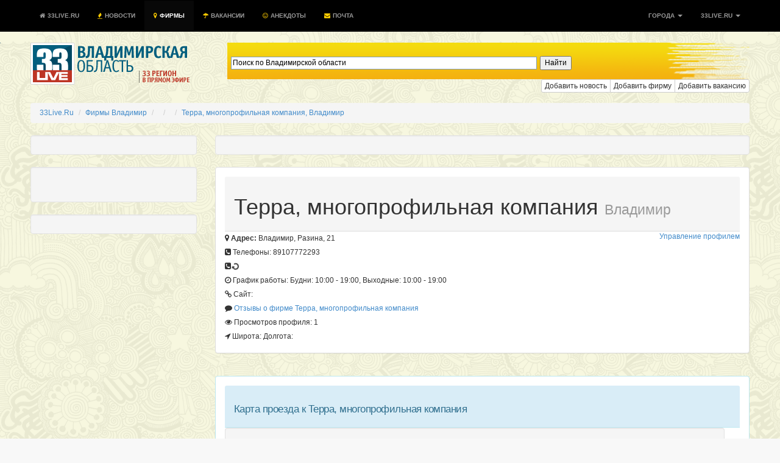

--- FILE ---
content_type: text/html; charset=UTF-8
request_url: https://www.33live.ru/firms/12246.html
body_size: 9995
content:
 
<!DOCTYPE HTML PUBLIC "-//W3C//DTD HTML 4.01 Transitional//EN" "http://www.w3.org/TR/html4/loose.dtd">
<!--[if lt IE 7]><html class="ie6 oldie no-js" lang="ru"><![endif]--><!--[if IE 7]><html class="ie7 oldie no-js" lang="ru"><![endif]--><!--[if IE 8]><html class="ie8 oldie no-js" lang="ru"><![endif]--><!--[if gt IE 8]><!--><html class="no-js fluid" lang="ru"><!--<![endif]--><head prefix="og: http://ogp.me/ns# fb: http://ogp.me/ns/fb# article: http://ogp.me/ns/article# ya: http://webmaster.yandex.ru/vocabularies/"><meta http-equiv="Content-Type" content="text/html; charset=UTF-8">
<meta http-equiv="Pragma" content="no-cache"/>
<meta http-equiv="no-cache"/>
<meta http-equiv="Expires" content="-1"/>
<meta http-equiv="Cache-Control" content="no-cache"/>
<meta charset="utf-8"><meta http-equiv="X-UA-Compatible" content="IE=edge,chrome=1"><title>Терра, многопрофильная компания, г. Владимир, отзывы, адрес</title>
<meta name="viewport" content="width=device-width, initial-scale=1, maximum-scale=1">
<meta name="format-detection" content="telephone=no">
<meta name="description" content="Новости Владимирской области, поиск по Владимирским сайтам, отзывы, поиск работы">
<meta name="keywords" content="">
<meta name="title" content="Терра, многопрофильная компания, г. Владимир, отзывы, адрес" />
<meta name="standout" content="https://33live.ru/firms/12246.html">
<meta name="robots" content="all">
<meta name="robots" content="index, follow" />
<meta name="revisit-after" content="1 days" />

<meta name="Googlebot" content="Index,Follow,Noachive" />
<meta name="google-site-verification" content="OnHhe1QM4YemNev_TrnTpAgU4cRScoLFzAWcczAC_FA" />
<meta name="226282825634bfbb51a2edfa09e66222" content="">
<meta property="og:interaction" content="Поиск по Владимирской области" /> 
<meta property="og:interaction:web_handler" content="https://33live.ru/search/" />
<meta name="geo.placename" content="Владимир, Владимирская область, Россия" />
<meta name="geo.position" content="56.1445960;40.4178690" />
<meta name="geo.region" content="RU-Владимирская область" />
<meta name="ICBM" content="56.1445960, 40.4178690" />


<meta name="RATING" content="General" />
<link rel="alternate" type="application/atom+xml" title="33Live.Ru" href="https://33live.ru/novosti/rss/atom" />
<link rel="alternate" type="application/rss+xml" title="Терра, многопрофильная компания, г. Владимир, отзывы, адрес" href="https://33live.ru/novosti/rss" />
<link href="https://feeds.feedburner.com/33liveru" rel='alternate' title='Новости 33Live.Ru &raquo; Лента' type='application/rss+xml' />
<link rel="canonical" href="https://33live.ru/firms/12246.html"/>

<meta property="og:title" content="Терра, многопрофильная компания, г. Владимир, отзывы, адрес" />
<meta property="og:url" content="https://33live.ru/firms/12246.html">
<meta property="og:site_name" content="33Live.Ru" />
<meta property="og:section" content="" />
<meta property="og:image" content="https://33live.ru/i/33livelogo.png" />
<meta property="og:description" content="Новости Владимирской области, поиск по Владимирским сайтам, отзывы, поиск работы" />
<meta itemprop="datePublished" content="1769449805">
<meta name="twitter:card" content="summary" />
<meta name="twitter:site" content="@33live_ru" />
<meta name="twitter:creator" content="@33live_ru" />
<meta name="twitter:domain" content="33live.ru" />
<meta name="twitter:url" content="https://33live.ru/firms/12246.html" />
<meta name="twitter:title" content="Терра, многопрофильная компания, г. Владимир, отзывы, адрес" />
<meta name="twitter:description" content="Новости Владимирской области, поиск по Владимирским сайтам, отзывы, поиск работы" />
<meta name="news_keywords" content="" />
<meta property="article:modified_time" content="" />
<meta property="article:published_time" content="" />

<link rel='icon' href='/favicon.ico' type="image/x-icon" />
<link href="https://plus.google.com/communities/105934270820363718809" rel="publisher" />
<link href="https://plus.google.com/u/0/103603849442452170135" rel="author" />
<meta name='wmail-verification' content='62dd567edac2eb33' />
<link rel="shortcut icon" href="/favicon.ico" type="image/x-icon" />
<script type="text/javascript" src="//cdn.jsdelivr.net/jquery/2.0.3/jquery-2.0.3.min.js"></script>
<link rel="stylesheet" type="text/css" href="https://33live.ru/css/bootstrap.min.css"/>
<link href="//netdna.bootstrapcdn.com/font-awesome/3.2.1/css/font-awesome.css" rel="stylesheet">

<style>
body {  font-size: 12px; background: #f8f8f8 url(https://33live.ru/i/skulls.png);}
.panel-body {  font-size: 12px;}
.panel,.well {padding:15px;}
.page-header,panel-heading {
  padding-top: 1px;
  padding-bottom: 5px;
  font-size: 20px; 
  font-weight: normal;
  line-height:19px;
  text-transform:uppercase;
  letter-spacing: -0.5px;
  color: #ef3f23;
  border-left: 5px solid #ef3f23;
  padding-left:5px;
}
.h1 {
  padding-top: 1px;
  padding-bottom: 2px;
  font-size: 17px; 
  font-weight: normal;
  line-height:19px;
  text-transform:uppercase;
  letter-spacing: -0.5px;
  color: #ef3f23;
  border-left: 5px solid #ef3f23;
  padding-left:5px;
}
.h2, h3, h4, h5 {
  padding-top: 1px;
  padding-bottom: 5px;
  font-size: 17px; 
  font-weight: normal;
  line-height:19px;
  text-transform:uppercase;
  letter-spacing: -0.5px;
  color: #ef3f23;
}
</style>

 <script type="text/javascript" src="//vk.com/js/api/openapi.js?97"></script> 

<script>
  (function(i,s,o,g,r,a,m){i['GoogleAnalyticsObject']=r;i[r]=i[r]||function(){
  (i[r].q=i[r].q||[]).push(arguments)},i[r].l=1*new Date();a=s.createElement(o),
  m=s.getElementsByTagName(o)[0];a.async=1;a.src=g;m.parentNode.insertBefore(a,m)
  })(window,document,'script','//www.google-analytics.com/analytics.js','ga');

  ga('create', 'UA-51397276-8', '33live.ru');
  ga('send', 'pageview');

</script>

<meta name="google-translate-customization" content="72909a245c7967e8-2cbeff38f03b2450-g4ff2dc5e62851d8b-d"></meta>
<!-- <script async src="https://allstat-pp.ru/7951/0761c8f1961c32123b652daff65bca8cedb72f02.js"></script> -->
</head>

<body>

<div style="position:absolute;top:-1000;left:-1000;">

<!-- Yandex.Metrika counter --> <script type="text/javascript" > (function(m,e,t,r,i,k,a){m[i]=m[i]||function(){(m[i].a=m[i].a||[]).push(arguments)}; m[i].l=1*new Date();k=e.createElement(t),a=e.getElementsByTagName(t)[0],k.async=1,k.src=r,a.parentNode.insertBefore(k,a)}) (window, document, "script", "https://mc.yandex.ru/metrika/tag.js", "ym"); ym(29319835, "init", { clickmap:true, trackLinks:true, accurateTrackBounce:true }); </script> <noscript><div><img src="https://mc.yandex.ru/watch/29319835" style="position:absolute; left:-9999px;" alt="" /></div></noscript> <!-- /Yandex.Metrika counter -->
<!-- Rating@Mail.ru logo -->
<img src="//top-fwz1.mail.ru/counter?id=2367097;t=479;l=1" 
style="border:0;" height="1" width="1" alt="Рейтинг@Mail.ru" />
<!-- Rating@Mail.ru counter -->
<script type="text/javascript">//<![CDATA[
var _tmr = _tmr || [];
_tmr.push({id: '2367097', type: 'pageView', start: (new Date()).getTime()});
(function (d, w) {
   var ts = d.createElement('script'); ts.type = 'text/javascript'; ts.async = true;
   ts.src = (d.location.protocol == 'https:' ? 'https:' : 'http:') + '//top-fwz1.mail.ru/js/code.js';
   var f = function () {var s = d.getElementsByTagName('script')[0]; s.parentNode.insertBefore(ts, s);};
   if (w.opera == "[object Opera]") { d.addEventListener("DOMContentLoaded", f, false); } else { f(); }
})(document, window);
//]]></script><noscript><div style="position:absolute;left:-10000px;">
<img src="//top-fwz1.mail.ru/counter?id=2367097;js=na" style="border:0;" height="1" width="1" alt="Рейтинг@Mail.ru" />
</noscript>
<!-- //Rating@Mail.ru counter -->

</div>

    <!--  <script src="https://oss.maxcdn.com/libs/html5shiv/3.7.0/html5shiv.js"></script>
      <script src="https://oss.maxcdn.com/libs/respond.js/1.4.2/respond.min.js"></script> -->

<!-- background: #104b6b url(/i/hd.jpg) no-repeat center top; traur -->
<nav class="nav navbar-inverse navbar-fixed-top" style="text-transform:uppercase;font-size:10px;font-weight:bold;color:#fff;background-color:#104b6b;padding:1px;background-color:#000000;">
  <div class="container">
 <div class="navbar-header">
      <button type="button" class="navbar-toggle" data-toggle="collapse" data-target="#nav-collapse">
        <span class="sr-only">Toggle navigation</span>
        <span class="icon-bar"></span>
        <span class="icon-bar"></span>
        <span class="icon-bar"></span>
      </button>
    </div>
      <div class="collapse navbar-collapse" id="nav-collapse">
        <ul class="nav navbar-nav">
<li >
    <a href="https://33live.ru" class="brand" title="Владимирская область"><i class="icon-home icon-white" style='margin-right: 1px;'></i> 33Live.Ru <div class="hidden"><script type="text/javascript">document.write("<a href='https://www.liveinternet.ru/click;33LiveRu' target=_blank><img src='//counter.yadro.ru/hit;33LiveRu?t45.6;r" + escape(document.referrer) + ((typeof(screen)=="undefined")?"":";s"+screen.width+"*"+screen.height+"*"+(screen.colorDepth?screen.colorDepth:screen.pixelDepth)) + ";u" + escape(document.URL) +";h"+escape(document.title.substring(0,80)) +  ";" + Math.random() + "' border=0 width=1 height=1 alt='' title='LiveInternet'><\/a>")</script></div></a>  </li>
  <li ><a href="https://33live.ru/novosti/" title="новости владимирской области"><i class="icon-fire" style='margin-right: 1px;color:#ffcc00;'></i> Новости</a></li>
  <!-- li ><a href="https://33live.ru/novosti/crimea" title="крым сейчас"><i class="icon-spinner icon-spin" style='margin-right: 1px;color:red;'></i> КРЫМ</a></li -->
  <li  class="active"><a href="https://33live.ru/firms/" title="справочник организаций"><i class="icon-map-marker" style='margin-right: 1px;color:#ffcc00;'></i> Фирмы</a></li>
  <li ><a href="https://33live.ru/job/" title="вакансии для владимирцев"><i class="icon-umbrella" style='margin-right: 1px;color:#ffcc00;'></i> Вакансии</a></li>
  <li ><a href="https://33live.ru/humor/" title="Анекдоты"><i class="icon-smile icon-white" style='margin-right: 1px;color:#ffcc00;'></i> Анекдоты</a></li>

  <!--<li ><a target=_blank href="http://remontnik33.ru/" title="Ремонтник33"><i class="icon-bullhorn" style='margin-right: 1px;color:#ffcc00;'></i> Ремонтник33</a></li>
  <li ><a target=_blank href="http://vladimir.24hours.ru" rel=nofollow title="интернет-магазин"><i class="icon-shopping-cart" style='margin-right: 1px;color:#ffcc00;'></i> Магазин</a></li>-->
  <li ><a href="https://33live.ru/getmail" title="бесплатный почтовый ящик @33live.ru"><i class="icon-envelope" style='margin-right: 1px;color:#ffcc00;'></i> Почта</a></li>
        </ul>

<ul class="nav navbar-nav pull-right">
<li class="dropdown"><a href="#" class="dropdown-toggle" data-toggle="dropdown">Города <b class="caret"></b></a>
<ul class="dropdown-menu">
<li><a href='https://vladimir.33live.ru'>Владимир</a></li><li><a href='https://murom.33live.ru'>Муром</a></li><li><a href='https://aleksandrov.33live.ru'>Александров</a></li><li><a href='https://kovrov.33live.ru'>Ковров</a></li><li><a href='https://kolchugino.33live.ru'>Кольчугино</a></li><li><a href='https://sobinka.33live.ru'>Собинка</a></li><li><a href='https://pokrov.33live.ru'>Покров</a></li><li><a href='https://bavleny.33live.ru'>Бавлены</a></li><li><a href='https://vyazniki.33live.ru'>Вязники</a></li><li><a href='https://gorohovec.33live.ru'>Гороховец</a></li><li><a href='https://gus-hrustalnyy.33live.ru'>Гусь-Хрустальный</a></li><li><a href='https://kameshkovo.33live.ru'>Камешково</a></li><li><a href='https://kirzhach.33live.ru'>Киржач</a></li><li><a href='https://melenki.33live.ru'>Меленки</a></li><li><a href='https://petushki.33live.ru'>Петушки</a></li><li><a href='https://raduzhnyy.33live.ru'>Радужный</a></li><li><a href='https://selivanovo.33live.ru'>Селиваново</a></li><li><a href='https://sudogda.33live.ru'>Судогда</a></li><li><a href='https://suzdal.33live.ru'>Суздаль</a></li><li><a href='https://yurev-polskiy.33live.ru'>Юрьев-Польский</a></li>
</ul>
</li>



		<li class="dropdown"><a href="#" class="dropdown-toggle" data-toggle="dropdown">33Live.Ru <b class="caret"></b></a>
		  <ul class="dropdown-menu">
  <li ><a rel="nofollow" href="https://vk.com/33live" title="Группа ВКонтакте" target=_blank><i class="icon-vk icon-white" style='margin-right: 1px;'></i> ВКонтакте</a></li>
  <li ><a rel="nofollow" href="https://play.google.com/store/apps/details?id=appinventor.ai_asamakin.region33live" title="Приложение 33Live.Ru для Android" target=_blank><i class="icon-android icon-white" style='margin-right: 1px;'></i> в Вашем телефоне</a></li>
  <li> <a rel="nofollow" href="https://33live.ru/mobile/" title="Мобильная версия" target=_blank><i class="icon-android icon-white" style='margin-right: 1px;'></i> Мобильная версия</a></li>
		  </ul>
		</li>
		</ul>
</div></div>
</nav>


<script type="text/javascript">$('.dropdown-toggle').dropdown();</script>

<div class="container" style="margin-top:0px;height:60px;margin-top:70px;background:transparent;">
	<div class="row">
<div class="col-md-3">
<a href="https://33live.ru" target=_top style="margin-top:15px;margin-bottom:15px;"><img src="https://33live.ru/i/33live.png" border=0 width=265 height=69 alt='владимирская область'></a><br>
</div><div class="col-md-9">

	<!--<div class="controls controls-row" style="background: url('https://33live.ru/img/searchbar2.png') no-repeat; height:60px;">
			<form action="https://33live.ru/search/" method="GET" accept-charset="UTF-8" class="form-inline" name="search-form" style="display:block;padding-top:18px;margin-left:20px;">
			<div class="input-append">
			<input type="text" name="query" class="col-md-8 search-query" value="" class="typeahead" id="appendedInputButtons" autocomplete="off" placeholder="Поиск по Владимирской области" required autofocus>
			<button type="submit" class="btn btn-xs btn-danger"> <i class="icon-search icon-white"></i> Искать</button></div>
			</form>
	</div>-->
	
	<div style="display:block;padding-top:16px;margin-left:20px;background: url('https://33live.ru/img/searchbar2.png') no-repeat; height:60px;" class="controls controls-row" >
             
            <div style="width: 66.66666667%;margin-left: 20px;" class="ya-site-form ya-site-form_inited_no" onclick="return {'action':'https://33live.ru/search/','arrow':false,'bg':'transparent','fontsize':12,'fg':'#000000','language':'ru','logo':'rb','publicname':'Поиск по Владимирской области','suggest':true,'target':'_self','tld':'ru','type':2,'usebigdictionary':true,'searchid':2191192,'webopt':false,'websearch':false,'input_fg':'#000000','input_bg':'#ffffff','input_fontStyle':'normal','input_fontWeight':'normal','input_placeholder':'Поиск по Владимирской области','input_placeholderColor':'#000000','input_borderColor':'#7f9db9'}">
                <form action="https://yandex.ru/sitesearch" method="get" target="_self" class="form-inline" >
                    <div class="input-append">
                        <input type="hidden" name="searchid" value="2191192"/>
                        <input type="hidden" name="l10n" value="ru"/>
                        <input type="hidden" name="reqenc" value=""/>
                        <input type="search" name="text" value="" class="col-md-8 search-query" />
                        <input type="submit" value="Найти"/>
                     </div>
                </form>
           
                <style type="text/css">.ya-page_js_yes .ya-site-form_inited_no { display: none; }</style><script type="text/javascript">(function(w,d,c){var s=d.createElement('script'),h=d.getElementsByTagName('script')[0],e=d.documentElement;if((' '+e.className+' ').indexOf(' ya-page_js_yes ')===-1){e.className+=' ya-page_js_yes';}s.type='text/javascript';s.async=true;s.charset='utf-8';s.src=(d.location.protocol==='https:'?'https:':'http:')+'//site.yandex.net/v2.0/js/all.js';h.parentNode.insertBefore(s,h);(w[c]||(w[c]=[])).push(function(){Ya.Site.Form.init()})})(window,document,'yandex_site_callbacks');</script>
            </div>
        </div>

	<div class="btn-group btn-group-xs pull-right">
	<a href="https://33live.ru/novosti/add" rel=nofollow role="button" class="btn btn-xs btn-default" title="Добавить новость">Добавить новость</a>
	<a href="https://33live.ru/register/firm/" rel=nofollow role="button" class="btn btn-xs btn-default" title="Добавить фирму">Добавить фирму</a>
	<a href="https://33live.ru/job/add/" rel=nofollow role="button" class="btn btn-xs btn-default" title="Добавить фирму">Добавить вакансию</a>
	<!--<a href="http://qp33.ru" role="button" target=_blank class="btn btn-xs btn-danger" title="Промосайт бесплатно">Сайт бесплатно</a>
	<a href="http://ip33.ru" role="button" target=_blank class="btn btn-xs btn-success" title="Зарегистрировать домен">Домены</a>
	<a href="http://www.totalbrend.ru/" role="button" target=_blank class="btn btn-xs btn-info" title="Обмен баннерами">Вебмастерам</a>-->
	</div>

	</div>
</div>

<br>
<div itemscope itemtype="http://data-vocabulary.org/Breadcrumb" id="crumbs">
<ul class="breadcrumb">
	<li itemscope itemtype="http://data-vocabulary.org/Breadcrumb"><a  title="33Live.Ru" href='https://www.33live.ru/' itemprop="url"><span itemprop="title">33Live.Ru</span> </a></li> 
	<li itemscope itemtype="http://data-vocabulary.org/Breadcrumb"><a  title="Фирмы Владимир" href='https://www.33live.ru/firms/' itemprop="url"><span itemprop="title">Фирмы Владимир</span> </a></li> 
	<li itemscope itemtype="http://data-vocabulary.org/Breadcrumb"><a  title="" href='https://www.33live.ru/firms/' itemprop="url"><span itemprop="title"></span> </a></li> 
	<li itemscope itemtype="http://data-vocabulary.org/Breadcrumb"><a  title="" href='https://www.33live.ru/firms//' itemprop="url"><span itemprop="title"></span> </a></li> 
	<li itemscope itemtype="http://data-vocabulary.org/Breadcrumb"><a  class='active'  title="Терра, многопрофильная компания, Владимир" href='https://www.33live.ru/firms/12246.html' itemprop="url"><span itemprop="title">Терра, многопрофильная компания, Владимир</span></a></li> 
</ul>

</div><!-- <head profile="http://microformats.org/profile/hcard"> -->
<script src="//api-maps.yandex.ru/2.0/?load=package.full&lang=ru-RU" type="text/javascript"></script> 

	<div class="row">
		<div class="col-md-3">

<div class="well pull-center">
<div class="pluso" data-options="medium,square,line,horizontal,counter,theme=06" data-services="vkontakte,odnoklassniki,facebook,twitter,google" data-background="transparent" data-user="51271451"></div>
</div>

<div class="well" id="owner" style="display: none; width: 100%;">
<noindex>
<form class="form-inline" action='/myfirm/login.php' method='post' id="formfirm">
  <fieldset>
    <div id="legend">
	<legend>Владельцу компании</legend>
    </div>
    <div class="control-group">
      <div class="controls">
        <input type="text" id="firmid" name="firmid" placeholder="ID компании" required value="12246">
      </div>
    </div>

    <div class="control-group">
      <div class="controls">
        <input type="password" id="upassword" name="upassword" placeholder="Пароль" required>
      </div>
    </div>
    <div class="control-group">
      <div class="controls">
        <input class="btn btn-success" type="submit" value="Войти в Панель управления">
      </div>
    </div>
  </fieldset>
</form>
<noindex>
</div>

<div class="well well-small">
<h4 class='panel-header'></h4></div>


<div class="well well-small pull-center">

<!-- 33live_left_240_400 -->

<!--4fdb9510--><!--4fdb9510--><script async="async" src="https://w.uptolike.com/widgets/v1/zp.js?pid=tl3cdea9e3e8c55e8efee40060fabe84f6e38dbd2d" type="text/javascript"></script><script type="text/javascript">
<!--
var _acic={dataProvider:10};(function(){var e=document.createElement("script");e.type="text/javascript";e.async=true;e.src="https://www.acint.net/aci.js";var t=document.getElementsByTagName("script")[0];t.parentNode.insertBefore(e,t)})()
//-->
</script><!--3659403873471--><div id='OIPB_3659403873471'></div>		


</div>

</div><div class="col-md-9">

<div class="well well-small">
<center>

<!-- 33live_left_240_400 -->

</center>
</div>

<div class="panel panel-default">
<div class="panel-heading"><h1 itemprop="name">Терра, многопрофильная компания <small>Владимир</small></h1></div>

<div class="pull-right">
<a href="#owner" onclick="$('#owner').toggle();return false;">Управление профилем</a>
</div>

<meta name="geo.placename" content="Владимир" />
<meta name="geo.position" content=";;" />
<meta name="ICBM" content=", " />    

<div class="vcard" style="line-height:23px;">
 <div>
   <span class="fn org hidden">Терра, многопрофильная компания</span>
   <div class="hidden"><span class="category"><i class="icon-expand-alt"></i>  Владимира</span></div>
 </div>
 <div class="adr">
   <span class="locality"><i class="icon-map-marker"></i> <b>Адрес:</b> Владимир</span>,
   <span class="street-address">Разина, 21</span>
 </div>
<div><i class='icon-phone-sign'></i> Телефоны: <span class='tel'>89107772293</span></div>
<div><i class='icon-phone-sign'></i>  <i class='icon-repeat icon-spin'></i></div>
<div><i class='icon-time'></i> График работы: <span class='workhours'>Будни: 10:00 - 19:00, Выходные: 10:00 - 19:00</span></div>
   <span class="url">
     <span class="value-title" title=""><div><i class='icon-link'></i> Сайт: <span class='url'><a href='' target=_blank rel=nofollow></a></span></div> </span>
     <i class="icon-comment"></i> <a class="permalink" href="https://www.33live.ru/firms/12246.html">Отзывы о фирме Терра, многопрофильная компания</a><br>
     <i class="icon-eye-open"></i> Просмотров профиля: 1<br>
   </span>
<span class="geo"><i class="icon-location-arrow"></i> 
    <span class="latitude">
      <span class="value-title" title=""> Широта: </span>
    </span>
    <span class="longitude">
      <span class="value-title" title=""> Долгота: </span>
    </span>
  </span>
 </div>
</div>




<!-- Yandex.RTB R-A-129730-1 -->

<br>
<div class="panel panel-info"><div class="panel-heading"><h2 style="font-size: 17px; font-weight: normal; letter-spacing: -0.5px;">Карта проезда к Терра, многопрофильная компания</h2></div>
<div class="well" id="map" style="width:97%; height:400px"></div>
</div>
    

<script type="text/javascript">
ymaps.ready(init);

function init () {
    var myMap = new ymaps.Map("map", {
            center: [,],
            zoom: 16
        }),
        myGeoObject = new ymaps.GeoObject({
            geometry: {
                type: "Point",
                coordinates: [,]
            },
            properties: {
                iconContent: '<div class="block"><b>Терра, многопрофильная компания</b><br>Владимир, Разина, 21<br>89107772293</div>'}
        }, {
            preset: 'twirl#blueStretchyIcon'});

    myMap.controls
        .add('zoomControl', { left: 5, top: 5 })
        .add('mapTools', { left: 35, top: 5 });
    var trafficControl = new ymaps.control.TrafficControl();
    myMap.controls
        .add('trafficControl', { right: 5, top: 5 })
;

    myMap.geoObjects
        .add(myGeoObject);
}
</script>

<!-- <script type="text/javascript" src="http://code.directadvert.ru/show.cgi?adp=150036&div=DIV_DA_150036"></script> -->



</div>

<div class="clearfix"></div>

<div class="well well-sm hidden-xs">
<center>
<!--
<script async src="//pagead2.googlesyndication.com/pagead/js/adsbygoogle.js"></script> -->
<!-- 33LiveFooter2 -->
<!-- <ins class="adsbygoogle"
     style="display:inline-block;width:728px;height:15px"
     data-ad-client="ca-pub-4821627379338005"
     data-ad-slot="5128150026"></ins>
<script>
(adsbygoogle = window.adsbygoogle || []).push({});
</script>
-->
</center>
</div>

<div class="btn-group btn-group-xs">
<a class="btn btn-xs btn-success" href="https://33live.ru/webmasters/add" title='добавить сайт в поиск 33Live.Ru'><i class="icon-zoom-in icon-white"></i> добавить сайт в поиск</a>
<a class="btn btn-xs btn-primary" href="https://33live.ru/novosti/add" title='добавить новость в ленту 33Live.Ru'><i class="icon-bullhorn icon-white"></i> добавить новость</a>
<a class="btn btn-xs btn-warning" href="https://33live.ru/register/firm" title='добавить фирму в справочник'><i class="icon-briefcase icon-white"></i> добавить фирму</a>
<a class="btn btn-xs btn-default" href="https://33live.ru/getmail" title='получить бесплатный почтовый ящик @33live.ru'><i class="icon-envelope icon-white"></i> получить почту @33live.ru</a>
<a class="btn btn-xs btn-info" href="https://33live.ru/webmasters" title='вебмастерам: информеры, экспорт новостей'><i class="icon-cogs icon-white"></i> вебмастерам</a>
<a target="_blank" class="btn btn-xs btn-warning" href="https://33live.ru/novosti/rss" title='Новости Владимирской области в RSS'><i class="icon-rss icon-white"></i> rss-лента</a>
<a class="btn btn-xs btn-secondary" href="https://33live.ru/novosti/all" title='Архив новостей Владимирской области'><i class="icon-list icon-white"></i> архив</a>
</div>

<div class="panel" style='background: #104b6b url(/i/hd.jpg);'>
<div class="panel-body" style="line-height:12px;margin-top:8px;color:#ffffff;">
<table width=100%><tr><td width=60 align=left>
<a href="https://33live.ru"><img src="https://33live.ru/i/33livelogo.png" class='pull-left' width=46 height=44 border=0></a>
</td><td width=500>
<small style='left:10px;'>&copy; 2012-2014 <a href="https://33live.ru" class="well-blue-link">33Live.Ru</a> - Терра, многопрофильная компания, г. Владимир, отзывы, адрес<br>
Создание сайта: <b>Advertizio</b></small><br>

<small>E-Mail: <a href="/cdn-cgi/l/email-protection#660f0800092655550a0f1003481413" class="well-blue-link"><span class="__cf_email__" data-cfemail="6801060e07285b5b04011e0d461a1d">[email&#160;protected]</span></a> / <a class="well-blue-link" href="http://vk.com/33live" target=_blank>33Live ВКонтакте</a><br></small></td>
<td width=40>
<!--LiveInternet counter--><script data-cfasync="false" src="/cdn-cgi/scripts/5c5dd728/cloudflare-static/email-decode.min.js"></script><script type="text/javascript">document.write("<a href='http://www.liveinternet.ru/click;33LiveRu' target=_blank><img src='//counter.yadro.ru/hit;33LiveRu?t17.1;r" + escape(document.referrer) + ((typeof(screen)=="undefined")?"":";s"+screen.width+"*"+screen.height+"*"+(screen.colorDepth?screen.colorDepth:screen.pixelDepth)) + ";u" + escape(document.URL) +";h"+escape(document.title.substring(0,80)) +  ";" + Math.random() + "' border=0 width=88 height=31 alt='' title='LiveInternet: показано число просмотров за 24 часа, посетителей за 24 часа и за сегодня'><\/a>")</script><!--/LiveInternet-->
</td>
<td width=40>
&nbsp;
</td>
<td width=40>
<!-- Yandex.Metrika informer -->
<a href="https://metrika.yandex.ru/stat/?id=29319835&amp;from=informer"
target="_blank" rel="nofollow"><img src="https://metrika-informer.com/informer/29319835/3_1_FFFFFFFF_EFEFEFFF_0_pageviews"
style="width:88px; height:31px; border:0;" alt="Яндекс.Метрика" title="Яндекс.Метрика: данные за сегодня (просмотры, визиты и уникальные посетители)" class="ym-advanced-informer" data-cid="29319835" data-lang="ru" /></a>
<!-- /Yandex.Metrika informer -->

<!-- Yandex.Metrika counter -->
<script type="text/javascript" >
   (function(m,e,t,r,i,k,a){m[i]=m[i]||function(){(m[i].a=m[i].a||[]).push(arguments)};
   m[i].l=1*new Date();
   for (var j = 0; j < document.scripts.length; j++) {if (document.scripts[j].src === r) { return; }}
   k=e.createElement(t),a=e.getElementsByTagName(t)[0],k.async=1,k.src=r,a.parentNode.insertBefore(k,a)})
   (window, document, "script", "https://mc.webvisor.org/metrika/tag_ww.js", "ym");

   ym(29319835, "init", {
        clickmap:true,
        trackLinks:true,
        accurateTrackBounce:true
   });
</script>
<noscript><div><img src="https://mc.yandex.ru/watch/29319835" style="position:absolute; left:-9999px;" alt="" /></div></noscript>
<!-- /Yandex.Metrika counter -->

</td>
<td>
<a href="#top" class="pull-right" style="font-size:20px;color:#fff;margin-right:10px;"><i class="icon-collapse-top"></i> наверх</a>
</td>
</tr></table>
</div>
</div>


<noindex>
<div id="join" class="modal fade" tabindex="-1" role="dialog" aria-labelledby="myModalLabel" aria-hidden="true">
        <div class="modal-dialog">
            <div class="modal-content">
 
                <div class="modal-header">
                    <a class="pull-right" data-dismiss="modal"><i class=""></i>x</a>
                    <h4 class="modal-title" id="myModalLabel">Присоединяйтесь к нам!</h4>
                </div>
                <div class="modal-body">
<center>
<a rel="nofollow" href="http://vk.com/33live" title="Группа ВКонтакте" target=_blank><i class="icon-vk icon-white" style='margin:15px;color:#0e7092;text-decoration:none;font-size:85px;'></i></a>
<a rel="nofollow" href="https://twitter.com/33live_ru" title="Twitter" target=_blank><i class="icon-twitter icon-white" style='margin:15px;color:#0e7092;text-decoration:none;font-size:85px;'></i></a>
<a rel="nofollow" href="https://www.facebook.com/33liveru" title="Facebook" target=_blank><i class="icon-facebook icon-white" style='margin:15px;color:#0e7092;text-decoration:none;font-size:85px;'></i></a>
<a rel="nofollow" href="https://play.google.com/store/apps/details?id=appinventor.ai_asamakin.region33live" title="Приложение 33Live.Ru для Android" target=_blank><i class="icon-android icon-white" style='margin:15px;color:#0e7092;text-decoration:none;font-size:85px;'></i></a>
<br><br>
</center>


                </div>
                <div class="modal-footer">
                    <div class="btn-group">
                    <button class="btn btn-danger" data-dismiss="modal">Закрыть окно</button>
                </div>
                </div>
            </div>
        </div>
</div>
</noindex>


<script type="text/javascript" src="https://33live.ru/js/fotorama.js"></script>
<script type="text/javascript" src="https://33live.ru/js/jquery.rating-2.0.min.js"></script>

<script type="text/javascript" src="//cdn.jsdelivr.net/mousewheel/3.0.6/jquery.mousewheel.min.js"></script>
<script type="text/javascript" src="//cdn.jsdelivr.net/jquery.form/3.36/jquery.form.min.js"></script>
<link type="text/css" rel="stylesheet" href="//cdn.jsdelivr.net/lightbox/0.5/css/jquery.lightbox-0.5.css" />
<script type="text/javascript" src="//cdn.jsdelivr.net/lightbox/0.5/js/jquery.lightbox-0.5.pack.js"></script>
<script type="text/javascript" src="//cdn.jsdelivr.net/jquery.cookie/1.4.0/jquery.cookie.min.js"></script>

<script src="https://33live.ru/js/bootstrap.min.js"></script>
 <script async="async" src="https://w.uptolike.com/widgets/v1/zp.js?pid=2041792" type="text/javascript"></script>                                 
<script defer src="https://static.cloudflareinsights.com/beacon.min.js/vcd15cbe7772f49c399c6a5babf22c1241717689176015" integrity="sha512-ZpsOmlRQV6y907TI0dKBHq9Md29nnaEIPlkf84rnaERnq6zvWvPUqr2ft8M1aS28oN72PdrCzSjY4U6VaAw1EQ==" data-cf-beacon='{"version":"2024.11.0","token":"0bcdb32f907b45738231b8a2bcff37e1","r":1,"server_timing":{"name":{"cfCacheStatus":true,"cfEdge":true,"cfExtPri":true,"cfL4":true,"cfOrigin":true,"cfSpeedBrain":true},"location_startswith":null}}' crossorigin="anonymous"></script>
</body></html>

--- FILE ---
content_type: application/javascript;charset=utf-8
request_url: https://w.uptolike.com/widgets/v1/version.js?cb=cb__utl_cb_share_1769449806621188
body_size: 397
content:
cb__utl_cb_share_1769449806621188('1ea92d09c43527572b24fe052f11127b');